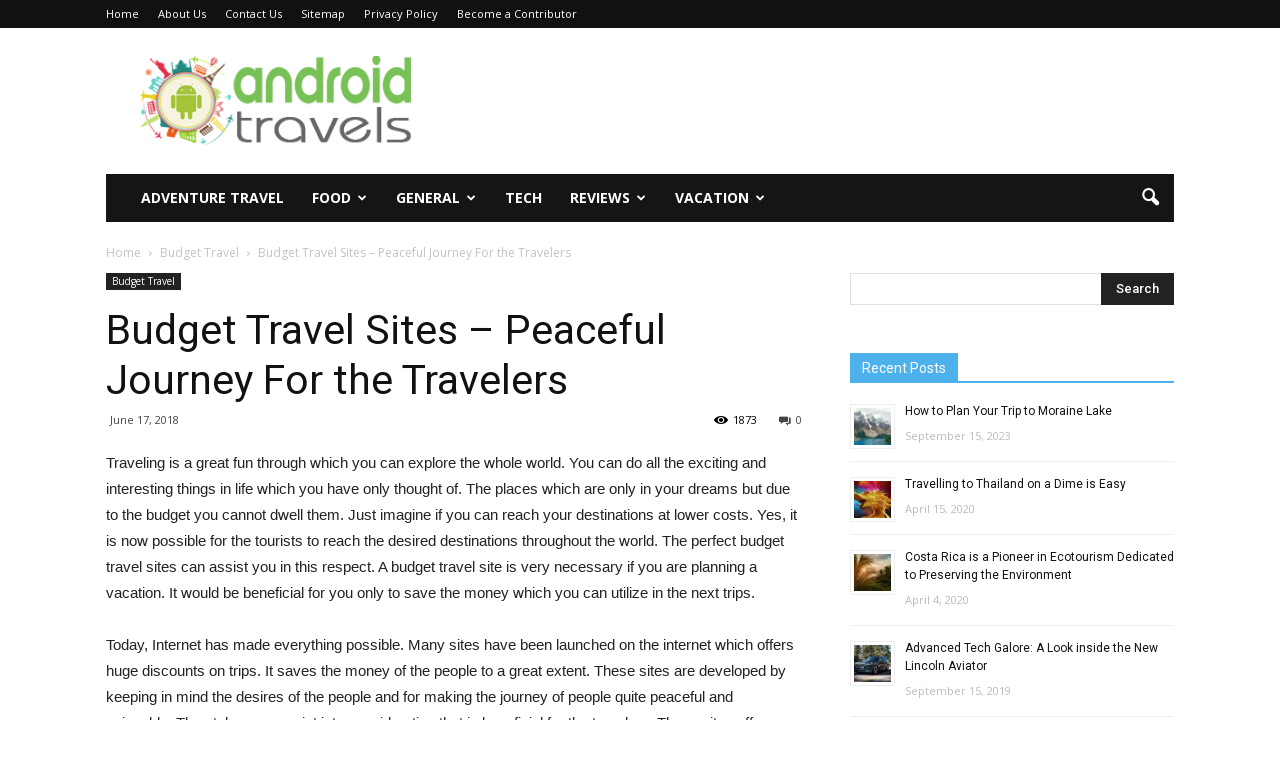

--- FILE ---
content_type: text/html; charset=UTF-8
request_url: https://www.androidtravels.com/budget-travel/budget-travel-sites-peaceful-journey-for-the-travelers.html
body_size: 71131
content:
<!doctype html >
<!--[if IE 8]>    <html class="ie8" lang="en"> <![endif]-->
<!--[if IE 9]>    <html class="ie9" lang="en"> <![endif]-->
<!--[if gt IE 8]><!--> <html dir="ltr" lang="en-US"> <!--<![endif]-->
<head>
    
    <meta charset="UTF-8" />
    <meta name="viewport" content="width=device-width, initial-scale=1.0">
    <link rel="pingback" href="https://www.androidtravels.com/xmlrpc.php" />
    
		<!-- All in One SEO 4.5.3.1 - aioseo.com -->
		<title>Budget Travel Sites – Peaceful Journey For the Travelers | Android Travels</title>
		<meta name="robots" content="max-image-preview:large" />
		<link rel="canonical" href="https://www.androidtravels.com/budget-travel/budget-travel-sites-peaceful-journey-for-the-travelers.html" />
		<meta name="generator" content="All in One SEO (AIOSEO) 4.5.3.1" />
		<meta name="google" content="nositelinkssearchbox" />
		<script type="application/ld+json" class="aioseo-schema">
			{"@context":"https:\/\/schema.org","@graph":[{"@type":"Article","@id":"https:\/\/www.androidtravels.com\/budget-travel\/budget-travel-sites-peaceful-journey-for-the-travelers.html#article","name":"Budget Travel Sites \u2013 Peaceful Journey For the Travelers | Android Travels","headline":"Budget Travel Sites &#8211; Peaceful Journey For the Travelers","author":{"@id":"https:\/\/www.androidtravels.com\/author\/robby#author"},"publisher":{"@id":"https:\/\/www.androidtravels.com\/#organization"},"image":{"@type":"ImageObject","url":"https:\/\/www.androidtravels.com\/wp-content\/uploads\/2016\/10\/sandals-342672_960_720.jpg","width":750,"height":423},"datePublished":"2018-06-17T06:11:29+00:00","dateModified":"2019-03-27T18:12:18+00:00","inLanguage":"en-US","mainEntityOfPage":{"@id":"https:\/\/www.androidtravels.com\/budget-travel\/budget-travel-sites-peaceful-journey-for-the-travelers.html#webpage"},"isPartOf":{"@id":"https:\/\/www.androidtravels.com\/budget-travel\/budget-travel-sites-peaceful-journey-for-the-travelers.html#webpage"},"articleSection":"Budget Travel"},{"@type":"BreadcrumbList","@id":"https:\/\/www.androidtravels.com\/budget-travel\/budget-travel-sites-peaceful-journey-for-the-travelers.html#breadcrumblist","itemListElement":[{"@type":"ListItem","@id":"https:\/\/www.androidtravels.com\/#listItem","position":1,"name":"Home","item":"https:\/\/www.androidtravels.com\/","nextItem":"https:\/\/www.androidtravels.com\/category\/budget-travel#listItem"},{"@type":"ListItem","@id":"https:\/\/www.androidtravels.com\/category\/budget-travel#listItem","position":2,"name":"Budget Travel","previousItem":"https:\/\/www.androidtravels.com\/#listItem"}]},{"@type":"Organization","@id":"https:\/\/www.androidtravels.com\/#organization","name":"Android Travels","url":"https:\/\/www.androidtravels.com\/"},{"@type":"Person","@id":"https:\/\/www.androidtravels.com\/author\/robby#author","url":"https:\/\/www.androidtravels.com\/author\/robby","name":"Android Travels","image":{"@type":"ImageObject","@id":"https:\/\/www.androidtravels.com\/budget-travel\/budget-travel-sites-peaceful-journey-for-the-travelers.html#authorImage","url":"https:\/\/secure.gravatar.com\/avatar\/673dfc437a70b899847f071736e8af99?s=96&d=mm&r=g","width":96,"height":96,"caption":"Android Travels"}},{"@type":"WebPage","@id":"https:\/\/www.androidtravels.com\/budget-travel\/budget-travel-sites-peaceful-journey-for-the-travelers.html#webpage","url":"https:\/\/www.androidtravels.com\/budget-travel\/budget-travel-sites-peaceful-journey-for-the-travelers.html","name":"Budget Travel Sites \u2013 Peaceful Journey For the Travelers | Android Travels","inLanguage":"en-US","isPartOf":{"@id":"https:\/\/www.androidtravels.com\/#website"},"breadcrumb":{"@id":"https:\/\/www.androidtravels.com\/budget-travel\/budget-travel-sites-peaceful-journey-for-the-travelers.html#breadcrumblist"},"author":{"@id":"https:\/\/www.androidtravels.com\/author\/robby#author"},"creator":{"@id":"https:\/\/www.androidtravels.com\/author\/robby#author"},"image":{"@type":"ImageObject","url":"https:\/\/www.androidtravels.com\/wp-content\/uploads\/2016\/10\/sandals-342672_960_720.jpg","@id":"https:\/\/www.androidtravels.com\/budget-travel\/budget-travel-sites-peaceful-journey-for-the-travelers.html\/#mainImage","width":750,"height":423},"primaryImageOfPage":{"@id":"https:\/\/www.androidtravels.com\/budget-travel\/budget-travel-sites-peaceful-journey-for-the-travelers.html#mainImage"},"datePublished":"2018-06-17T06:11:29+00:00","dateModified":"2019-03-27T18:12:18+00:00"},{"@type":"WebSite","@id":"https:\/\/www.androidtravels.com\/#website","url":"https:\/\/www.androidtravels.com\/","name":"Android Travels","inLanguage":"en-US","publisher":{"@id":"https:\/\/www.androidtravels.com\/#organization"}}]}
		</script>
		<!-- All in One SEO -->

<meta property="og:image" content="https://www.androidtravels.com/wp-content/uploads/2016/10/sandals-342672_960_720.jpg" /><link rel='dns-prefetch' href='//fonts.googleapis.com' />
<link rel="alternate" type="application/rss+xml" title="Android Travels &raquo; Feed" href="https://www.androidtravels.com/feed" />
<link rel="alternate" type="application/rss+xml" title="Android Travels &raquo; Comments Feed" href="https://www.androidtravels.com/comments/feed" />
<script type="text/javascript">
/* <![CDATA[ */
window._wpemojiSettings = {"baseUrl":"https:\/\/s.w.org\/images\/core\/emoji\/14.0.0\/72x72\/","ext":".png","svgUrl":"https:\/\/s.w.org\/images\/core\/emoji\/14.0.0\/svg\/","svgExt":".svg","source":{"concatemoji":"https:\/\/www.androidtravels.com\/wp-includes\/js\/wp-emoji-release.min.js?ver=6.4.7"}};
/*! This file is auto-generated */
!function(i,n){var o,s,e;function c(e){try{var t={supportTests:e,timestamp:(new Date).valueOf()};sessionStorage.setItem(o,JSON.stringify(t))}catch(e){}}function p(e,t,n){e.clearRect(0,0,e.canvas.width,e.canvas.height),e.fillText(t,0,0);var t=new Uint32Array(e.getImageData(0,0,e.canvas.width,e.canvas.height).data),r=(e.clearRect(0,0,e.canvas.width,e.canvas.height),e.fillText(n,0,0),new Uint32Array(e.getImageData(0,0,e.canvas.width,e.canvas.height).data));return t.every(function(e,t){return e===r[t]})}function u(e,t,n){switch(t){case"flag":return n(e,"\ud83c\udff3\ufe0f\u200d\u26a7\ufe0f","\ud83c\udff3\ufe0f\u200b\u26a7\ufe0f")?!1:!n(e,"\ud83c\uddfa\ud83c\uddf3","\ud83c\uddfa\u200b\ud83c\uddf3")&&!n(e,"\ud83c\udff4\udb40\udc67\udb40\udc62\udb40\udc65\udb40\udc6e\udb40\udc67\udb40\udc7f","\ud83c\udff4\u200b\udb40\udc67\u200b\udb40\udc62\u200b\udb40\udc65\u200b\udb40\udc6e\u200b\udb40\udc67\u200b\udb40\udc7f");case"emoji":return!n(e,"\ud83e\udef1\ud83c\udffb\u200d\ud83e\udef2\ud83c\udfff","\ud83e\udef1\ud83c\udffb\u200b\ud83e\udef2\ud83c\udfff")}return!1}function f(e,t,n){var r="undefined"!=typeof WorkerGlobalScope&&self instanceof WorkerGlobalScope?new OffscreenCanvas(300,150):i.createElement("canvas"),a=r.getContext("2d",{willReadFrequently:!0}),o=(a.textBaseline="top",a.font="600 32px Arial",{});return e.forEach(function(e){o[e]=t(a,e,n)}),o}function t(e){var t=i.createElement("script");t.src=e,t.defer=!0,i.head.appendChild(t)}"undefined"!=typeof Promise&&(o="wpEmojiSettingsSupports",s=["flag","emoji"],n.supports={everything:!0,everythingExceptFlag:!0},e=new Promise(function(e){i.addEventListener("DOMContentLoaded",e,{once:!0})}),new Promise(function(t){var n=function(){try{var e=JSON.parse(sessionStorage.getItem(o));if("object"==typeof e&&"number"==typeof e.timestamp&&(new Date).valueOf()<e.timestamp+604800&&"object"==typeof e.supportTests)return e.supportTests}catch(e){}return null}();if(!n){if("undefined"!=typeof Worker&&"undefined"!=typeof OffscreenCanvas&&"undefined"!=typeof URL&&URL.createObjectURL&&"undefined"!=typeof Blob)try{var e="postMessage("+f.toString()+"("+[JSON.stringify(s),u.toString(),p.toString()].join(",")+"));",r=new Blob([e],{type:"text/javascript"}),a=new Worker(URL.createObjectURL(r),{name:"wpTestEmojiSupports"});return void(a.onmessage=function(e){c(n=e.data),a.terminate(),t(n)})}catch(e){}c(n=f(s,u,p))}t(n)}).then(function(e){for(var t in e)n.supports[t]=e[t],n.supports.everything=n.supports.everything&&n.supports[t],"flag"!==t&&(n.supports.everythingExceptFlag=n.supports.everythingExceptFlag&&n.supports[t]);n.supports.everythingExceptFlag=n.supports.everythingExceptFlag&&!n.supports.flag,n.DOMReady=!1,n.readyCallback=function(){n.DOMReady=!0}}).then(function(){return e}).then(function(){var e;n.supports.everything||(n.readyCallback(),(e=n.source||{}).concatemoji?t(e.concatemoji):e.wpemoji&&e.twemoji&&(t(e.twemoji),t(e.wpemoji)))}))}((window,document),window._wpemojiSettings);
/* ]]> */
</script>
<style id='wp-emoji-styles-inline-css' type='text/css'>

	img.wp-smiley, img.emoji {
		display: inline !important;
		border: none !important;
		box-shadow: none !important;
		height: 1em !important;
		width: 1em !important;
		margin: 0 0.07em !important;
		vertical-align: -0.1em !important;
		background: none !important;
		padding: 0 !important;
	}
</style>
<link rel='stylesheet' id='wp-block-library-css' href='https://www.androidtravels.com/wp-includes/css/dist/block-library/style.min.css?ver=6.4.7' type='text/css' media='all' />
<style id='classic-theme-styles-inline-css' type='text/css'>
/*! This file is auto-generated */
.wp-block-button__link{color:#fff;background-color:#32373c;border-radius:9999px;box-shadow:none;text-decoration:none;padding:calc(.667em + 2px) calc(1.333em + 2px);font-size:1.125em}.wp-block-file__button{background:#32373c;color:#fff;text-decoration:none}
</style>
<style id='global-styles-inline-css' type='text/css'>
body{--wp--preset--color--black: #000000;--wp--preset--color--cyan-bluish-gray: #abb8c3;--wp--preset--color--white: #ffffff;--wp--preset--color--pale-pink: #f78da7;--wp--preset--color--vivid-red: #cf2e2e;--wp--preset--color--luminous-vivid-orange: #ff6900;--wp--preset--color--luminous-vivid-amber: #fcb900;--wp--preset--color--light-green-cyan: #7bdcb5;--wp--preset--color--vivid-green-cyan: #00d084;--wp--preset--color--pale-cyan-blue: #8ed1fc;--wp--preset--color--vivid-cyan-blue: #0693e3;--wp--preset--color--vivid-purple: #9b51e0;--wp--preset--gradient--vivid-cyan-blue-to-vivid-purple: linear-gradient(135deg,rgba(6,147,227,1) 0%,rgb(155,81,224) 100%);--wp--preset--gradient--light-green-cyan-to-vivid-green-cyan: linear-gradient(135deg,rgb(122,220,180) 0%,rgb(0,208,130) 100%);--wp--preset--gradient--luminous-vivid-amber-to-luminous-vivid-orange: linear-gradient(135deg,rgba(252,185,0,1) 0%,rgba(255,105,0,1) 100%);--wp--preset--gradient--luminous-vivid-orange-to-vivid-red: linear-gradient(135deg,rgba(255,105,0,1) 0%,rgb(207,46,46) 100%);--wp--preset--gradient--very-light-gray-to-cyan-bluish-gray: linear-gradient(135deg,rgb(238,238,238) 0%,rgb(169,184,195) 100%);--wp--preset--gradient--cool-to-warm-spectrum: linear-gradient(135deg,rgb(74,234,220) 0%,rgb(151,120,209) 20%,rgb(207,42,186) 40%,rgb(238,44,130) 60%,rgb(251,105,98) 80%,rgb(254,248,76) 100%);--wp--preset--gradient--blush-light-purple: linear-gradient(135deg,rgb(255,206,236) 0%,rgb(152,150,240) 100%);--wp--preset--gradient--blush-bordeaux: linear-gradient(135deg,rgb(254,205,165) 0%,rgb(254,45,45) 50%,rgb(107,0,62) 100%);--wp--preset--gradient--luminous-dusk: linear-gradient(135deg,rgb(255,203,112) 0%,rgb(199,81,192) 50%,rgb(65,88,208) 100%);--wp--preset--gradient--pale-ocean: linear-gradient(135deg,rgb(255,245,203) 0%,rgb(182,227,212) 50%,rgb(51,167,181) 100%);--wp--preset--gradient--electric-grass: linear-gradient(135deg,rgb(202,248,128) 0%,rgb(113,206,126) 100%);--wp--preset--gradient--midnight: linear-gradient(135deg,rgb(2,3,129) 0%,rgb(40,116,252) 100%);--wp--preset--font-size--small: 13px;--wp--preset--font-size--medium: 20px;--wp--preset--font-size--large: 36px;--wp--preset--font-size--x-large: 42px;--wp--preset--spacing--20: 0.44rem;--wp--preset--spacing--30: 0.67rem;--wp--preset--spacing--40: 1rem;--wp--preset--spacing--50: 1.5rem;--wp--preset--spacing--60: 2.25rem;--wp--preset--spacing--70: 3.38rem;--wp--preset--spacing--80: 5.06rem;--wp--preset--shadow--natural: 6px 6px 9px rgba(0, 0, 0, 0.2);--wp--preset--shadow--deep: 12px 12px 50px rgba(0, 0, 0, 0.4);--wp--preset--shadow--sharp: 6px 6px 0px rgba(0, 0, 0, 0.2);--wp--preset--shadow--outlined: 6px 6px 0px -3px rgba(255, 255, 255, 1), 6px 6px rgba(0, 0, 0, 1);--wp--preset--shadow--crisp: 6px 6px 0px rgba(0, 0, 0, 1);}:where(.is-layout-flex){gap: 0.5em;}:where(.is-layout-grid){gap: 0.5em;}body .is-layout-flow > .alignleft{float: left;margin-inline-start: 0;margin-inline-end: 2em;}body .is-layout-flow > .alignright{float: right;margin-inline-start: 2em;margin-inline-end: 0;}body .is-layout-flow > .aligncenter{margin-left: auto !important;margin-right: auto !important;}body .is-layout-constrained > .alignleft{float: left;margin-inline-start: 0;margin-inline-end: 2em;}body .is-layout-constrained > .alignright{float: right;margin-inline-start: 2em;margin-inline-end: 0;}body .is-layout-constrained > .aligncenter{margin-left: auto !important;margin-right: auto !important;}body .is-layout-constrained > :where(:not(.alignleft):not(.alignright):not(.alignfull)){max-width: var(--wp--style--global--content-size);margin-left: auto !important;margin-right: auto !important;}body .is-layout-constrained > .alignwide{max-width: var(--wp--style--global--wide-size);}body .is-layout-flex{display: flex;}body .is-layout-flex{flex-wrap: wrap;align-items: center;}body .is-layout-flex > *{margin: 0;}body .is-layout-grid{display: grid;}body .is-layout-grid > *{margin: 0;}:where(.wp-block-columns.is-layout-flex){gap: 2em;}:where(.wp-block-columns.is-layout-grid){gap: 2em;}:where(.wp-block-post-template.is-layout-flex){gap: 1.25em;}:where(.wp-block-post-template.is-layout-grid){gap: 1.25em;}.has-black-color{color: var(--wp--preset--color--black) !important;}.has-cyan-bluish-gray-color{color: var(--wp--preset--color--cyan-bluish-gray) !important;}.has-white-color{color: var(--wp--preset--color--white) !important;}.has-pale-pink-color{color: var(--wp--preset--color--pale-pink) !important;}.has-vivid-red-color{color: var(--wp--preset--color--vivid-red) !important;}.has-luminous-vivid-orange-color{color: var(--wp--preset--color--luminous-vivid-orange) !important;}.has-luminous-vivid-amber-color{color: var(--wp--preset--color--luminous-vivid-amber) !important;}.has-light-green-cyan-color{color: var(--wp--preset--color--light-green-cyan) !important;}.has-vivid-green-cyan-color{color: var(--wp--preset--color--vivid-green-cyan) !important;}.has-pale-cyan-blue-color{color: var(--wp--preset--color--pale-cyan-blue) !important;}.has-vivid-cyan-blue-color{color: var(--wp--preset--color--vivid-cyan-blue) !important;}.has-vivid-purple-color{color: var(--wp--preset--color--vivid-purple) !important;}.has-black-background-color{background-color: var(--wp--preset--color--black) !important;}.has-cyan-bluish-gray-background-color{background-color: var(--wp--preset--color--cyan-bluish-gray) !important;}.has-white-background-color{background-color: var(--wp--preset--color--white) !important;}.has-pale-pink-background-color{background-color: var(--wp--preset--color--pale-pink) !important;}.has-vivid-red-background-color{background-color: var(--wp--preset--color--vivid-red) !important;}.has-luminous-vivid-orange-background-color{background-color: var(--wp--preset--color--luminous-vivid-orange) !important;}.has-luminous-vivid-amber-background-color{background-color: var(--wp--preset--color--luminous-vivid-amber) !important;}.has-light-green-cyan-background-color{background-color: var(--wp--preset--color--light-green-cyan) !important;}.has-vivid-green-cyan-background-color{background-color: var(--wp--preset--color--vivid-green-cyan) !important;}.has-pale-cyan-blue-background-color{background-color: var(--wp--preset--color--pale-cyan-blue) !important;}.has-vivid-cyan-blue-background-color{background-color: var(--wp--preset--color--vivid-cyan-blue) !important;}.has-vivid-purple-background-color{background-color: var(--wp--preset--color--vivid-purple) !important;}.has-black-border-color{border-color: var(--wp--preset--color--black) !important;}.has-cyan-bluish-gray-border-color{border-color: var(--wp--preset--color--cyan-bluish-gray) !important;}.has-white-border-color{border-color: var(--wp--preset--color--white) !important;}.has-pale-pink-border-color{border-color: var(--wp--preset--color--pale-pink) !important;}.has-vivid-red-border-color{border-color: var(--wp--preset--color--vivid-red) !important;}.has-luminous-vivid-orange-border-color{border-color: var(--wp--preset--color--luminous-vivid-orange) !important;}.has-luminous-vivid-amber-border-color{border-color: var(--wp--preset--color--luminous-vivid-amber) !important;}.has-light-green-cyan-border-color{border-color: var(--wp--preset--color--light-green-cyan) !important;}.has-vivid-green-cyan-border-color{border-color: var(--wp--preset--color--vivid-green-cyan) !important;}.has-pale-cyan-blue-border-color{border-color: var(--wp--preset--color--pale-cyan-blue) !important;}.has-vivid-cyan-blue-border-color{border-color: var(--wp--preset--color--vivid-cyan-blue) !important;}.has-vivid-purple-border-color{border-color: var(--wp--preset--color--vivid-purple) !important;}.has-vivid-cyan-blue-to-vivid-purple-gradient-background{background: var(--wp--preset--gradient--vivid-cyan-blue-to-vivid-purple) !important;}.has-light-green-cyan-to-vivid-green-cyan-gradient-background{background: var(--wp--preset--gradient--light-green-cyan-to-vivid-green-cyan) !important;}.has-luminous-vivid-amber-to-luminous-vivid-orange-gradient-background{background: var(--wp--preset--gradient--luminous-vivid-amber-to-luminous-vivid-orange) !important;}.has-luminous-vivid-orange-to-vivid-red-gradient-background{background: var(--wp--preset--gradient--luminous-vivid-orange-to-vivid-red) !important;}.has-very-light-gray-to-cyan-bluish-gray-gradient-background{background: var(--wp--preset--gradient--very-light-gray-to-cyan-bluish-gray) !important;}.has-cool-to-warm-spectrum-gradient-background{background: var(--wp--preset--gradient--cool-to-warm-spectrum) !important;}.has-blush-light-purple-gradient-background{background: var(--wp--preset--gradient--blush-light-purple) !important;}.has-blush-bordeaux-gradient-background{background: var(--wp--preset--gradient--blush-bordeaux) !important;}.has-luminous-dusk-gradient-background{background: var(--wp--preset--gradient--luminous-dusk) !important;}.has-pale-ocean-gradient-background{background: var(--wp--preset--gradient--pale-ocean) !important;}.has-electric-grass-gradient-background{background: var(--wp--preset--gradient--electric-grass) !important;}.has-midnight-gradient-background{background: var(--wp--preset--gradient--midnight) !important;}.has-small-font-size{font-size: var(--wp--preset--font-size--small) !important;}.has-medium-font-size{font-size: var(--wp--preset--font-size--medium) !important;}.has-large-font-size{font-size: var(--wp--preset--font-size--large) !important;}.has-x-large-font-size{font-size: var(--wp--preset--font-size--x-large) !important;}
.wp-block-navigation a:where(:not(.wp-element-button)){color: inherit;}
:where(.wp-block-post-template.is-layout-flex){gap: 1.25em;}:where(.wp-block-post-template.is-layout-grid){gap: 1.25em;}
:where(.wp-block-columns.is-layout-flex){gap: 2em;}:where(.wp-block-columns.is-layout-grid){gap: 2em;}
.wp-block-pullquote{font-size: 1.5em;line-height: 1.6;}
</style>
<link rel='stylesheet' id='contact-form-7-css' href='https://www.androidtravels.com/wp-content/plugins/contact-form-7/includes/css/styles.css?ver=5.8.5' type='text/css' media='all' />
<link rel='stylesheet' id='google-fonts-style-css' href='https://fonts.googleapis.com/css?family=Open+Sans%3A300italic%2C400%2C400italic%2C600%2C600italic%2C700%7CRoboto%3A300%2C400%2C400italic%2C500%2C500italic%2C700%2C900&#038;ver=6.4.7' type='text/css' media='all' />
<link rel='stylesheet' id='js_composer_front-css' href='https://www.androidtravels.com/wp-content/plugins/js_composer/assets/css/js_composer.min.css?ver=5.0.1' type='text/css' media='all' />
<link rel='stylesheet' id='td-theme-css' href='https://www.androidtravels.com/wp-content/themes/Newspaper/style.css?ver=7.7' type='text/css' media='all' />
<script type="text/javascript" src="https://www.androidtravels.com/wp-includes/js/jquery/jquery.min.js?ver=3.7.1" id="jquery-core-js"></script>
<script type="text/javascript" src="https://www.androidtravels.com/wp-includes/js/jquery/jquery-migrate.min.js?ver=3.4.1" id="jquery-migrate-js"></script>
<link rel="https://api.w.org/" href="https://www.androidtravels.com/wp-json/" /><link rel="alternate" type="application/json" href="https://www.androidtravels.com/wp-json/wp/v2/posts/454" /><link rel="EditURI" type="application/rsd+xml" title="RSD" href="https://www.androidtravels.com/xmlrpc.php?rsd" />
<meta name="generator" content="WordPress 6.4.7" />
<link rel='shortlink' href='https://www.androidtravels.com/?p=454' />
<link rel="alternate" type="application/json+oembed" href="https://www.androidtravels.com/wp-json/oembed/1.0/embed?url=https%3A%2F%2Fwww.androidtravels.com%2Fbudget-travel%2Fbudget-travel-sites-peaceful-journey-for-the-travelers.html" />
<link rel="alternate" type="text/xml+oembed" href="https://www.androidtravels.com/wp-json/oembed/1.0/embed?url=https%3A%2F%2Fwww.androidtravels.com%2Fbudget-travel%2Fbudget-travel-sites-peaceful-journey-for-the-travelers.html&#038;format=xml" />
<!--[if lt IE 9]><script src="https://html5shim.googlecode.com/svn/trunk/html5.js"></script><![endif]-->
    <meta name="generator" content="Powered by Visual Composer - drag and drop page builder for WordPress."/>
<!--[if lte IE 9]><link rel="stylesheet" type="text/css" href="https://www.androidtravels.com/wp-content/plugins/js_composer/assets/css/vc_lte_ie9.min.css" media="screen"><![endif]-->
<!-- JS generated by theme -->

<script>
    
    

	    var tdBlocksArray = []; //here we store all the items for the current page

	    //td_block class - each ajax block uses a object of this class for requests
	    function tdBlock() {
		    this.id = '';
		    this.block_type = 1; //block type id (1-234 etc)
		    this.atts = '';
		    this.td_column_number = '';
		    this.td_current_page = 1; //
		    this.post_count = 0; //from wp
		    this.found_posts = 0; //from wp
		    this.max_num_pages = 0; //from wp
		    this.td_filter_value = ''; //current live filter value
		    this.is_ajax_running = false;
		    this.td_user_action = ''; // load more or infinite loader (used by the animation)
		    this.header_color = '';
		    this.ajax_pagination_infinite_stop = ''; //show load more at page x
	    }


        // td_js_generator - mini detector
        (function(){
            var htmlTag = document.getElementsByTagName("html")[0];

            if ( navigator.userAgent.indexOf("MSIE 10.0") > -1 ) {
                htmlTag.className += ' ie10';
            }

            if ( !!navigator.userAgent.match(/Trident.*rv\:11\./) ) {
                htmlTag.className += ' ie11';
            }

            if ( /(iPad|iPhone|iPod)/g.test(navigator.userAgent) ) {
                htmlTag.className += ' td-md-is-ios';
            }

            var user_agent = navigator.userAgent.toLowerCase();
            if ( user_agent.indexOf("android") > -1 ) {
                htmlTag.className += ' td-md-is-android';
            }

            if ( -1 !== navigator.userAgent.indexOf('Mac OS X')  ) {
                htmlTag.className += ' td-md-is-os-x';
            }

            if ( /chrom(e|ium)/.test(navigator.userAgent.toLowerCase()) ) {
               htmlTag.className += ' td-md-is-chrome';
            }

            if ( -1 !== navigator.userAgent.indexOf('Firefox') ) {
                htmlTag.className += ' td-md-is-firefox';
            }

            if ( -1 !== navigator.userAgent.indexOf('Safari') && -1 === navigator.userAgent.indexOf('Chrome') ) {
                htmlTag.className += ' td-md-is-safari';
            }

            if( -1 !== navigator.userAgent.indexOf('IEMobile') ){
                htmlTag.className += ' td-md-is-iemobile';
            }

        })();




        var tdLocalCache = {};

        ( function () {
            "use strict";

            tdLocalCache = {
                data: {},
                remove: function (resource_id) {
                    delete tdLocalCache.data[resource_id];
                },
                exist: function (resource_id) {
                    return tdLocalCache.data.hasOwnProperty(resource_id) && tdLocalCache.data[resource_id] !== null;
                },
                get: function (resource_id) {
                    return tdLocalCache.data[resource_id];
                },
                set: function (resource_id, cachedData) {
                    tdLocalCache.remove(resource_id);
                    tdLocalCache.data[resource_id] = cachedData;
                }
            };
        })();

    
    
var td_viewport_interval_list=[{"limitBottom":767,"sidebarWidth":228},{"limitBottom":1018,"sidebarWidth":300},{"limitBottom":1140,"sidebarWidth":324}];
var td_animation_stack_effect="type0";
var tds_animation_stack=true;
var td_animation_stack_specific_selectors=".entry-thumb, img";
var td_animation_stack_general_selectors=".td-animation-stack img, .post img";
var td_ajax_url="https:\/\/www.androidtravels.com\/wp-admin\/admin-ajax.php?td_theme_name=Newspaper&v=7.7";
var td_get_template_directory_uri="https:\/\/www.androidtravels.com\/wp-content\/themes\/Newspaper";
var tds_snap_menu="";
var tds_logo_on_sticky="";
var tds_header_style="3";
var td_please_wait="Please wait...";
var td_email_user_pass_incorrect="User or password incorrect!";
var td_email_user_incorrect="Email or username incorrect!";
var td_email_incorrect="Email incorrect!";
var tds_more_articles_on_post_enable="";
var tds_more_articles_on_post_time_to_wait="";
var tds_more_articles_on_post_pages_distance_from_top=0;
var tds_theme_color_site_wide="#4db2ec";
var tds_smart_sidebar="";
var tdThemeName="Newspaper";
var td_magnific_popup_translation_tPrev="Previous (Left arrow key)";
var td_magnific_popup_translation_tNext="Next (Right arrow key)";
var td_magnific_popup_translation_tCounter="%curr% of %total%";
var td_magnific_popup_translation_ajax_tError="The content from %url% could not be loaded.";
var td_magnific_popup_translation_image_tError="The image #%curr% could not be loaded.";
var td_ad_background_click_link="";
var td_ad_background_click_target="";
</script>

<link rel="icon" href="https://www.androidtravels.com/wp-content/uploads/2020/06/Icon1-45x45.png" sizes="32x32" />
<link rel="icon" href="https://www.androidtravels.com/wp-content/uploads/2020/06/Icon1.png" sizes="192x192" />
<link rel="apple-touch-icon" href="https://www.androidtravels.com/wp-content/uploads/2020/06/Icon1.png" />
<meta name="msapplication-TileImage" content="https://www.androidtravels.com/wp-content/uploads/2020/06/Icon1.png" />
<noscript><style type="text/css"> .wpb_animate_when_almost_visible { opacity: 1; }</style></noscript></head>

<body data-rsssl=1 class="post-template-default single single-post postid-454 single-format-standard budget-travel-sites-peaceful-journey-for-the-travelers global-block-template-1 wpb-js-composer js-comp-ver-5.0.1 vc_responsive td-animation-stack-type0 td-full-layout" itemscope="itemscope" itemtype="https://schema.org/WebPage">

        <div class="td-scroll-up"><i class="td-icon-menu-up"></i></div>
    
    <div class="td-menu-background"></div>
<div id="td-mobile-nav">
    <div class="td-mobile-container">
        <!-- mobile menu top section -->
        <div class="td-menu-socials-wrap">
            <!-- socials -->
            <div class="td-menu-socials">
                            </div>
            <!-- close button -->
            <div class="td-mobile-close">
                <a href="#"><i class="td-icon-close-mobile"></i></a>
            </div>
        </div>

        <!-- login section -->
        
        <!-- menu section -->
        <div class="td-mobile-content">
            <div class="menu-categories-container"><ul id="menu-categories" class="td-mobile-main-menu"><li id="menu-item-887" class="menu-item menu-item-type-taxonomy menu-item-object-category menu-item-first menu-item-887"><a href="https://www.androidtravels.com/category/adventure-travel">Adventure Travel</a></li>
<li id="menu-item-898" class="menu-item menu-item-type-taxonomy menu-item-object-category menu-item-has-children menu-item-898"><a href="https://www.androidtravels.com/category/food">Food<i class="td-icon-menu-right td-element-after"></i></a>
<ul class="sub-menu">
	<li id="menu-item-889" class="menu-item menu-item-type-taxonomy menu-item-object-category menu-item-889"><a href="https://www.androidtravels.com/category/bed-breakfast-inns">Bed Breakfast Inns</a></li>
</ul>
</li>
<li id="menu-item-899" class="menu-item menu-item-type-taxonomy menu-item-object-category menu-item-has-children menu-item-899"><a href="https://www.androidtravels.com/category/general">General<i class="td-icon-menu-right td-element-after"></i></a>
<ul class="sub-menu">
	<li id="menu-item-891" class="menu-item menu-item-type-taxonomy menu-item-object-category menu-item-891"><a href="https://www.androidtravels.com/category/car-rentals">Car Rentals</a></li>
	<li id="menu-item-888" class="menu-item menu-item-type-taxonomy menu-item-object-category menu-item-888"><a href="https://www.androidtravels.com/category/aviation-airplanes">Aviation Airplanes</a></li>
	<li id="menu-item-892" class="menu-item menu-item-type-taxonomy menu-item-object-category menu-item-892"><a href="https://www.androidtravels.com/category/cheap-limousine-service">Cheap Limousine Service</a></li>
</ul>
</li>
<li id="menu-item-1201" class="menu-item menu-item-type-taxonomy menu-item-object-category menu-item-1201"><a href="https://www.androidtravels.com/category/technology">Tech</a></li>
<li id="menu-item-901" class="menu-item menu-item-type-taxonomy menu-item-object-category menu-item-has-children menu-item-901"><a href="https://www.androidtravels.com/category/travel-reviews">Reviews<i class="td-icon-menu-right td-element-after"></i></a>
<ul class="sub-menu">
	<li id="menu-item-894" class="menu-item menu-item-type-taxonomy menu-item-object-category menu-item-894"><a href="https://www.androidtravels.com/category/cruise-reviews">Cruise Reviews</a></li>
	<li id="menu-item-893" class="menu-item menu-item-type-taxonomy menu-item-object-category menu-item-893"><a href="https://www.androidtravels.com/category/city-information-guides">City Information &#038; Guides</a></li>
</ul>
</li>
<li id="menu-item-902" class="menu-item menu-item-type-taxonomy menu-item-object-category menu-item-has-children menu-item-902"><a href="https://www.androidtravels.com/category/vacation">Vacation<i class="td-icon-menu-right td-element-after"></i></a>
<ul class="sub-menu">
	<li id="menu-item-890" class="menu-item menu-item-type-taxonomy menu-item-object-category current-post-ancestor current-menu-parent current-post-parent menu-item-890"><a href="https://www.androidtravels.com/category/budget-travel">Budget Travel</a></li>
	<li id="menu-item-896" class="menu-item menu-item-type-taxonomy menu-item-object-category menu-item-896"><a href="https://www.androidtravels.com/category/family-trip">Family Trip</a></li>
	<li id="menu-item-895" class="menu-item menu-item-type-taxonomy menu-item-object-category menu-item-895"><a href="https://www.androidtravels.com/category/family-holiday">Family Holiday</a></li>
</ul>
</li>
</ul></div>        </div>
    </div>

    <!-- register/login section -->
    </div>    <div class="td-search-background"></div>
<div class="td-search-wrap-mob">
	<div class="td-drop-down-search" aria-labelledby="td-header-search-button">
		<form method="get" class="td-search-form" action="https://www.androidtravels.com/">
			<!-- close button -->
			<div class="td-search-close">
				<a href="#"><i class="td-icon-close-mobile"></i></a>
			</div>
			<div role="search" class="td-search-input">
				<span>Search</span>
				<input id="td-header-search-mob" type="text" value="" name="s" autocomplete="off" />
			</div>
		</form>
		<div id="td-aj-search-mob"></div>
	</div>
</div>    
    
    <div id="td-outer-wrap" class="td-theme-wrap">
    
        <!--
Header style 3
-->

<div class="td-header-wrap td-header-style-3">

    <div class="td-header-top-menu-full">
        <div class="td-container td-header-row td-header-top-menu">
            
    <div class="top-bar-style-1">
        
<div class="td-header-sp-top-menu">


	<div class="menu-top-container"><ul id="menu-pages" class="top-header-menu"><li id="menu-item-907" class="menu-item menu-item-type-post_type menu-item-object-page menu-item-home menu-item-first td-menu-item td-normal-menu menu-item-907"><a href="https://www.androidtravels.com/">Home</a></li>
<li id="menu-item-1330" class="menu-item menu-item-type-post_type menu-item-object-page td-menu-item td-normal-menu menu-item-1330"><a href="https://www.androidtravels.com/about-us">About Us</a></li>
<li id="menu-item-909" class="menu-item menu-item-type-post_type menu-item-object-page td-menu-item td-normal-menu menu-item-909"><a href="https://www.androidtravels.com/contact-us">Contact Us</a></li>
<li id="menu-item-910" class="menu-item menu-item-type-post_type menu-item-object-page td-menu-item td-normal-menu menu-item-910"><a href="https://www.androidtravels.com/sitemap">Sitemap</a></li>
<li id="menu-item-1329" class="menu-item menu-item-type-post_type menu-item-object-page td-menu-item td-normal-menu menu-item-1329"><a href="https://www.androidtravels.com/privacy-policy">Privacy Policy</a></li>
<li id="menu-item-1339" class="menu-item menu-item-type-post_type menu-item-object-page td-menu-item td-normal-menu menu-item-1339"><a href="https://www.androidtravels.com/become-a-contributor">Become a Contributor</a></li>
</ul></div></div>
            </div>

<!-- LOGIN MODAL -->
        </div>
    </div>

    <div class="td-banner-wrap-full">
        <div class="td-container td-header-row td-header-header">
            <div class="td-header-sp-logo">
                            <a class="td-main-logo" href="https://www.androidtravels.com/">
                <img src="https://www.androidtravels.com/wp-content/uploads/2017/01/androidtravels-300-X-99.png" alt=""/>
                <span class="td-visual-hidden">Android Travels</span>
            </a>
                    </div>
            <div class="td-header-sp-recs">
                <div class="td-header-rec-wrap">
    
</div>            </div>
        </div>
    </div>

    <div class="td-header-menu-wrap-full">
        <div class="td-header-menu-wrap">
            <div class="td-container td-header-row td-header-main-menu black-menu">
                <div id="td-header-menu" role="navigation">
    <div id="td-top-mobile-toggle"><a href="#"><i class="td-icon-font td-icon-mobile"></i></a></div>
    <div class="td-main-menu-logo td-logo-in-header">
                <a class="td-main-logo" href="https://www.androidtravels.com/">
            <img src="https://www.androidtravels.com/wp-content/uploads/2017/01/androidtravels-300-X-99.png" alt=""/>
        </a>
        </div>
    <div class="menu-categories-container"><ul id="menu-categories-1" class="sf-menu"><li class="menu-item menu-item-type-taxonomy menu-item-object-category menu-item-first td-menu-item td-normal-menu menu-item-887"><a href="https://www.androidtravels.com/category/adventure-travel">Adventure Travel</a></li>
<li class="menu-item menu-item-type-taxonomy menu-item-object-category menu-item-has-children td-menu-item td-normal-menu menu-item-898"><a href="https://www.androidtravels.com/category/food">Food</a>
<ul class="sub-menu">
	<li class="menu-item menu-item-type-taxonomy menu-item-object-category td-menu-item td-normal-menu menu-item-889"><a href="https://www.androidtravels.com/category/bed-breakfast-inns">Bed Breakfast Inns</a></li>
</ul>
</li>
<li class="menu-item menu-item-type-taxonomy menu-item-object-category menu-item-has-children td-menu-item td-normal-menu menu-item-899"><a href="https://www.androidtravels.com/category/general">General</a>
<ul class="sub-menu">
	<li class="menu-item menu-item-type-taxonomy menu-item-object-category td-menu-item td-normal-menu menu-item-891"><a href="https://www.androidtravels.com/category/car-rentals">Car Rentals</a></li>
	<li class="menu-item menu-item-type-taxonomy menu-item-object-category td-menu-item td-normal-menu menu-item-888"><a href="https://www.androidtravels.com/category/aviation-airplanes">Aviation Airplanes</a></li>
	<li class="menu-item menu-item-type-taxonomy menu-item-object-category td-menu-item td-normal-menu menu-item-892"><a href="https://www.androidtravels.com/category/cheap-limousine-service">Cheap Limousine Service</a></li>
</ul>
</li>
<li class="menu-item menu-item-type-taxonomy menu-item-object-category td-menu-item td-normal-menu menu-item-1201"><a href="https://www.androidtravels.com/category/technology">Tech</a></li>
<li class="menu-item menu-item-type-taxonomy menu-item-object-category menu-item-has-children td-menu-item td-normal-menu menu-item-901"><a href="https://www.androidtravels.com/category/travel-reviews">Reviews</a>
<ul class="sub-menu">
	<li class="menu-item menu-item-type-taxonomy menu-item-object-category td-menu-item td-normal-menu menu-item-894"><a href="https://www.androidtravels.com/category/cruise-reviews">Cruise Reviews</a></li>
	<li class="menu-item menu-item-type-taxonomy menu-item-object-category td-menu-item td-normal-menu menu-item-893"><a href="https://www.androidtravels.com/category/city-information-guides">City Information &#038; Guides</a></li>
</ul>
</li>
<li class="menu-item menu-item-type-taxonomy menu-item-object-category menu-item-has-children td-menu-item td-normal-menu menu-item-902"><a href="https://www.androidtravels.com/category/vacation">Vacation</a>
<ul class="sub-menu">
	<li class="menu-item menu-item-type-taxonomy menu-item-object-category current-post-ancestor current-menu-parent current-post-parent td-menu-item td-normal-menu menu-item-890"><a href="https://www.androidtravels.com/category/budget-travel">Budget Travel</a></li>
	<li class="menu-item menu-item-type-taxonomy menu-item-object-category td-menu-item td-normal-menu menu-item-896"><a href="https://www.androidtravels.com/category/family-trip">Family Trip</a></li>
	<li class="menu-item menu-item-type-taxonomy menu-item-object-category td-menu-item td-normal-menu menu-item-895"><a href="https://www.androidtravels.com/category/family-holiday">Family Holiday</a></li>
</ul>
</li>
</ul></div></div>


<div class="td-search-wrapper">
    <div id="td-top-search">
        <!-- Search -->
        <div class="header-search-wrap">
            <div class="dropdown header-search">
                <a id="td-header-search-button" href="#" role="button" class="dropdown-toggle " data-toggle="dropdown"><i class="td-icon-search"></i></a>
                <a id="td-header-search-button-mob" href="#" role="button" class="dropdown-toggle " data-toggle="dropdown"><i class="td-icon-search"></i></a>
            </div>
        </div>
    </div>
</div>

<div class="header-search-wrap">
	<div class="dropdown header-search">
		<div class="td-drop-down-search" aria-labelledby="td-header-search-button">
			<form method="get" class="td-search-form" action="https://www.androidtravels.com/">
				<div role="search" class="td-head-form-search-wrap">
					<input id="td-header-search" type="text" value="" name="s" autocomplete="off" /><input class="wpb_button wpb_btn-inverse btn" type="submit" id="td-header-search-top" value="Search" />
				</div>
			</form>
			<div id="td-aj-search"></div>
		</div>
	</div>
</div>            </div>
        </div>
    </div>

</div><div class="td-main-content-wrap">

    <div class="td-container td-post-template-default ">
        <div class="td-crumb-container"><div class="entry-crumbs" itemscope itemtype="http://schema.org/BreadcrumbList"><span class="td-bred-first"><a href="https://www.androidtravels.com/">Home</a></span> <i class="td-icon-right td-bread-sep"></i> <span itemscope itemprop="itemListElement" itemtype="http://schema.org/ListItem">
                               <a title="View all posts in Budget Travel" class="entry-crumb" itemscope itemprop="item" itemtype="http://schema.org/Thing" href="https://www.androidtravels.com/category/budget-travel">
                                  <span itemprop="name">Budget Travel</span>    </a>    <meta itemprop="position" content = "1"></span> <i class="td-icon-right td-bread-sep td-bred-no-url-last"></i> <span class="td-bred-no-url-last">Budget Travel Sites &#8211; Peaceful Journey For the Travelers</span></div></div>

        <div class="td-pb-row">
                                    <div class="td-pb-span8 td-main-content" role="main">
                            <div class="td-ss-main-content">
                                
    <article id="post-454" class="post-454 post type-post status-publish format-standard has-post-thumbnail hentry category-budget-travel" itemscope itemtype="https://schema.org/Article">
        <div class="td-post-header">

            <ul class="td-category"><li class="entry-category"><a  href="https://www.androidtravels.com/category/budget-travel">Budget Travel</a></li></ul>
            <header class="td-post-title">
                <h1 class="entry-title">Budget Travel Sites &#8211; Peaceful Journey For the Travelers</h1>

                

                <div class="td-module-meta-info">
                                        <span class="td-post-date"><time class="entry-date updated td-module-date" datetime="2018-06-17T06:11:29+00:00" >June 17, 2018</time></span>                    <div class="td-post-comments"><a href="https://www.androidtravels.com/budget-travel/budget-travel-sites-peaceful-journey-for-the-travelers.html#respond"><i class="td-icon-comments"></i>0</a></div>                    <div class="td-post-views"><i class="td-icon-views"></i><span class="td-nr-views-454">1873</span></div>                </div>

            </header>

        </div>

        

        <div class="td-post-content">

        
        <p>Traveling is a great fun through which you can explore the whole world. You can do all the exciting and interesting things in life which you have only thought of. The places which are only in your dreams but due to the budget you cannot dwell them. Just imagine if you can reach your destinations at lower costs. Yes, it is now possible for the tourists to reach the desired destinations throughout the world. The perfect budget travel sites can assist you in this respect. A budget travel site is very necessary if you are planning a vacation. It would be beneficial for you only to save the money which you can utilize in the next trips.</p>
<p>Today, Internet has made everything possible. Many sites have been launched on the internet which offers huge discounts on trips. It saves the money of the people to a great extent. These sites are developed by keeping in mind the desires of the people and for making the journey of people quite peaceful and enjoyable. They take every point into consideration that is beneficial for the travelers. These sites offer discounts on almost everything whether it is a hotel or the planning of whole trip. But, remember not all the sites are reliable and you have to do a little amount of digging in order to avail the best budget travel site. In this article you will come across some of the popular and reliable budget travel sites. If you find the deal which best suits you, book fast!</p>
<p>Expedia is one of the most popular budget travel sites which has its origin in america but operates over 22 countries. If you come in contact with this site, you will explore a lot of beneficial things. With Expedia you can plan your whole trip without the suggestion of a single person. You can book the desired hotels, cruises, flights and even rented cars. Expedia is also known for running other travel sites. Another travel based site is Price-line. This company provides the travelers the option to deliver their own budget and in return the respected results are displayed to them. It was developed by Jay Walker and eventually the maximum portion of the stocks was sold to a Hong Kong investor. This company lost its fame with the emergence of Group-on and Living Social which has got luring offers of travel packages and many other things.</p>
<p>Even social media can be very helpful in giving you the proper assistance regarding budget travel. It is very surprising but yes, it can even change the way you mostly travel. Facebook and Twitter are also valuable resources to find out the perfect discounts for your traveling. Many businesses announce their discounts through these social networking sites due to their huge popularity. You can even see the ads of many traveling sites displayed on these social sites.</p>
<p>It is a necessity to look for the best budget travel site. A proper research is very important as it will ensure a secure and peaceful journey. A proper planning is quite essential.</p>
        </div>


        <footer>
                        
            <div class="td-post-source-tags">
                                            </div>

                        <div class="td-block-row td-post-next-prev"><div class="td-block-span6 td-post-prev-post"><div class="td-post-next-prev-content"><span>Previous article</span><a href="https://www.androidtravels.com/adventure-travel/discover-the-journey-tours-associated-with-india.html">Discover the Journey Tours associated with India</a></div></div><div class="td-next-prev-separator"></div><div class="td-block-span6 td-post-next-post"><div class="td-post-next-prev-content"><span>Next article</span><a href="https://www.androidtravels.com/aviation-airplanes/the-milestone-within-flight-simulators.html">The Milestone within Flight Simulators</a></div></div></div>            <div class="td-author-name vcard author" style="display: none"><span class="fn"><a href="https://www.androidtravels.com/author/robby">Android Travels</a></span></div>	        <span style="display: none;" itemprop="author" itemscope itemtype="https://schema.org/Person"><meta itemprop="name" content="Android Travels"></span><meta itemprop="datePublished" content="2018-06-17T06:11:29+00:00"><meta itemprop="dateModified" content="2019-03-27T18:12:18+00:00"><meta itemscope itemprop="mainEntityOfPage" itemType="https://schema.org/WebPage" itemid="https://www.androidtravels.com/budget-travel/budget-travel-sites-peaceful-journey-for-the-travelers.html"/><span style="display: none;" itemprop="publisher" itemscope itemtype="https://schema.org/Organization"><span style="display: none;" itemprop="logo" itemscope itemtype="https://schema.org/ImageObject"><meta itemprop="url" content="https://www.androidtravels.com/wp-content/uploads/2017/01/androidtravels-300-X-99.png"></span><meta itemprop="name" content="Android Travels"></span><meta itemprop="headline " content="Budget Travel Sites - Peaceful Journey For the Travelers"><span style="display: none;" itemprop="image" itemscope itemtype="https://schema.org/ImageObject"><meta itemprop="url" content="https://www.androidtravels.com/wp-content/uploads/2016/10/sandals-342672_960_720.jpg"><meta itemprop="width" content="750"><meta itemprop="height" content="423"></span>        </footer>

    </article> <!-- /.post -->

    
                            </div>
                        </div>
                        <div class="td-pb-span4 td-main-sidebar" role="complementary">
                            <div class="td-ss-main-sidebar">
                                <aside class="td_block_template_1 widget widget_search"><form method="get" class="td-search-form-widget" action="https://www.androidtravels.com/">
    <div role="search">
        <input class="td-widget-search-input" type="text" value="" name="s" id="s" /><input class="wpb_button wpb_btn-inverse btn" type="submit" id="searchsubmit" value="Search" />
    </div>
</form></aside><aside class="td_block_template_1 widget rpwe_widget recent-posts-extended"><h4 class="block-title"><span>Recent Posts</span></h4><div  class="rpwe-block"><ul class="rpwe-ul"><li class="rpwe-li rpwe-clearfix"><a class="rpwe-img" href="https://www.androidtravels.com/travel/how-to-plan-your-trip-to-moraine-lake.html" target="_self"><img class="rpwe-alignleft rpwe-thumb" src="https://www.androidtravels.com/wp-content/uploads/2023/09/moraine-lake-with-snow-capped-mountain-banff-national-park-canada-45x45.jpg" alt="How to Plan Your Trip to Moraine Lake" height="45" width="45" loading="lazy" decoding="async"></a><h3 class="rpwe-title"><a href="https://www.androidtravels.com/travel/how-to-plan-your-trip-to-moraine-lake.html" target="_self">How to Plan Your Trip to Moraine Lake</a></h3><time class="rpwe-time published" datetime="2023-09-15T15:46:48+00:00">September 15, 2023</time></li><li class="rpwe-li rpwe-clearfix"><a class="rpwe-img" href="https://www.androidtravels.com/adventure-travel/travelling-to-thailand-on-a-dime-is-easy.html" target="_self"><img class="rpwe-alignleft rpwe-thumb" src="https://www.androidtravels.com/wp-content/uploads/2020/04/Travelling-to-Thailand-on-a-Dime-is-Easy-45x45.jpg" alt="Travelling to Thailand on a Dime is Easy" height="45" width="45" loading="lazy" decoding="async"></a><h3 class="rpwe-title"><a href="https://www.androidtravels.com/adventure-travel/travelling-to-thailand-on-a-dime-is-easy.html" target="_self">Travelling to Thailand on a Dime is Easy</a></h3><time class="rpwe-time published" datetime="2020-04-15T14:20:23+00:00">April 15, 2020</time></li><li class="rpwe-li rpwe-clearfix"><a class="rpwe-img" href="https://www.androidtravels.com/adventure-travel/costa-rica-is-a-pioneer-in-ecotourism-dedicated-to-preserving-the-environment.html" target="_self"><img class="rpwe-alignleft rpwe-thumb" src="https://www.androidtravels.com/wp-content/uploads/2020/04/Costa-Rica-is-a-Pioneer-in-Ecotourism-Dedicated-to-Preserving-the-Environment-45x45.jpg" alt="Costa Rica is a Pioneer in Ecotourism Dedicated to Preserving the Environment" height="45" width="45" loading="lazy" decoding="async"></a><h3 class="rpwe-title"><a href="https://www.androidtravels.com/adventure-travel/costa-rica-is-a-pioneer-in-ecotourism-dedicated-to-preserving-the-environment.html" target="_self">Costa Rica is a Pioneer in Ecotourism Dedicated to Preserving the Environment</a></h3><time class="rpwe-time published" datetime="2020-04-04T14:21:47+00:00">April 4, 2020</time></li><li class="rpwe-li rpwe-clearfix"><a class="rpwe-img" href="https://www.androidtravels.com/car-rentals/advanced-tech-galore-a-look-inside-the-new-lincoln-aviator.html" target="_self"><img class="rpwe-alignleft rpwe-thumb" src="https://www.androidtravels.com/wp-content/uploads/2019/09/Advanced-Tech-Galore-A-Look-inside-the-New-Lincoln-Aviator-45x45.jpg" alt="Advanced Tech Galore: A Look inside the New Lincoln Aviator" height="45" width="45" loading="lazy" decoding="async"></a><h3 class="rpwe-title"><a href="https://www.androidtravels.com/car-rentals/advanced-tech-galore-a-look-inside-the-new-lincoln-aviator.html" target="_self">Advanced Tech Galore: A Look inside the New Lincoln Aviator</a></h3><time class="rpwe-time published" datetime="2019-09-15T21:17:35+00:00">September 15, 2019</time></li><li class="rpwe-li rpwe-clearfix"><a class="rpwe-img" href="https://www.androidtravels.com/car-rentals/need-a-rental-get-a-mazda.html" target="_self"><img class="rpwe-alignleft rpwe-thumb" src="https://www.androidtravels.com/wp-content/uploads/2019/09/Mazda-dealership-near-me-45x45.jpeg" alt="Need a Rental? Get a Mazda!" height="45" width="45" loading="lazy" decoding="async"></a><h3 class="rpwe-title"><a href="https://www.androidtravels.com/car-rentals/need-a-rental-get-a-mazda.html" target="_self">Need a Rental? Get a Mazda!</a></h3><time class="rpwe-time published" datetime="2019-09-01T21:13:28+00:00">September 1, 2019</time></li></ul></div><!-- Generated by http://wordpress.org/plugins/recent-posts-widget-extended/ --></aside><aside class="td_block_template_1 widget widget_archive"><h4 class="block-title"><span>Archives</span></h4>		<label class="screen-reader-text" for="archives-dropdown-2">Archives</label>
		<select id="archives-dropdown-2" name="archive-dropdown">
			
			<option value="">Select Month</option>
				<option value='https://www.androidtravels.com/2023/09'> September 2023 </option>
	<option value='https://www.androidtravels.com/2020/04'> April 2020 </option>
	<option value='https://www.androidtravels.com/2019/09'> September 2019 </option>
	<option value='https://www.androidtravels.com/2019/08'> August 2019 </option>
	<option value='https://www.androidtravels.com/2019/07'> July 2019 </option>
	<option value='https://www.androidtravels.com/2019/06'> June 2019 </option>
	<option value='https://www.androidtravels.com/2019/05'> May 2019 </option>
	<option value='https://www.androidtravels.com/2019/04'> April 2019 </option>
	<option value='https://www.androidtravels.com/2019/03'> March 2019 </option>
	<option value='https://www.androidtravels.com/2019/02'> February 2019 </option>
	<option value='https://www.androidtravels.com/2019/01'> January 2019 </option>
	<option value='https://www.androidtravels.com/2018/12'> December 2018 </option>
	<option value='https://www.androidtravels.com/2018/11'> November 2018 </option>
	<option value='https://www.androidtravels.com/2018/10'> October 2018 </option>
	<option value='https://www.androidtravels.com/2018/09'> September 2018 </option>
	<option value='https://www.androidtravels.com/2018/08'> August 2018 </option>
	<option value='https://www.androidtravels.com/2018/07'> July 2018 </option>
	<option value='https://www.androidtravels.com/2018/06'> June 2018 </option>
	<option value='https://www.androidtravels.com/2018/05'> May 2018 </option>
	<option value='https://www.androidtravels.com/2018/04'> April 2018 </option>
	<option value='https://www.androidtravels.com/2018/02'> February 2018 </option>
	<option value='https://www.androidtravels.com/2018/01'> January 2018 </option>
	<option value='https://www.androidtravels.com/2017/12'> December 2017 </option>
	<option value='https://www.androidtravels.com/2017/11'> November 2017 </option>
	<option value='https://www.androidtravels.com/2017/10'> October 2017 </option>
	<option value='https://www.androidtravels.com/2017/09'> September 2017 </option>
	<option value='https://www.androidtravels.com/2017/08'> August 2017 </option>
	<option value='https://www.androidtravels.com/2017/07'> July 2017 </option>
	<option value='https://www.androidtravels.com/2017/06'> June 2017 </option>
	<option value='https://www.androidtravels.com/2017/05'> May 2017 </option>
	<option value='https://www.androidtravels.com/2017/04'> April 2017 </option>
	<option value='https://www.androidtravels.com/2017/03'> March 2017 </option>
	<option value='https://www.androidtravels.com/2017/02'> February 2017 </option>
	<option value='https://www.androidtravels.com/2017/01'> January 2017 </option>
	<option value='https://www.androidtravels.com/2016/12'> December 2016 </option>
	<option value='https://www.androidtravels.com/2016/11'> November 2016 </option>
	<option value='https://www.androidtravels.com/2016/10'> October 2016 </option>
	<option value='https://www.androidtravels.com/2016/02'> February 2016 </option>

		</select>

			<script type="text/javascript">
/* <![CDATA[ */

(function() {
	var dropdown = document.getElementById( "archives-dropdown-2" );
	function onSelectChange() {
		if ( dropdown.options[ dropdown.selectedIndex ].value !== '' ) {
			document.location.href = this.options[ this.selectedIndex ].value;
		}
	}
	dropdown.onchange = onSelectChange;
})();

/* ]]> */
</script>
</aside><aside class="td_block_template_1 widget widget_categories"><h4 class="block-title"><span>Categories</span></h4><form action="https://www.androidtravels.com" method="get"><label class="screen-reader-text" for="cat">Categories</label><select  name='cat' id='cat' class='postform'>
	<option value='-1'>Select Category</option>
	<option class="level-0" value="2">Adventure Travel</option>
	<option class="level-0" value="3">Aviation Airplanes</option>
	<option class="level-0" value="4">Bed Breakfast Inns</option>
	<option class="level-0" value="5">Budget Travel</option>
	<option class="level-0" value="6">Car Rentals</option>
	<option class="level-0" value="7">Cheap Limousine Service</option>
	<option class="level-0" value="8">City Information &amp; Guides</option>
	<option class="level-0" value="9">Cruise Reviews</option>
	<option class="level-0" value="10">Family Holiday</option>
	<option class="level-0" value="11">Family Trip</option>
	<option class="level-0" value="21">Featured</option>
	<option class="level-0" value="12">Food</option>
	<option class="level-0" value="13">General</option>
	<option class="level-0" value="24">Tech</option>
	<option class="level-0" value="1">Travel</option>
	<option class="level-0" value="15">Travel Reviews</option>
	<option class="level-0" value="16">Vacation</option>
</select>
</form><script type="text/javascript">
/* <![CDATA[ */

(function() {
	var dropdown = document.getElementById( "cat" );
	function onCatChange() {
		if ( dropdown.options[ dropdown.selectedIndex ].value > 0 ) {
			dropdown.parentNode.submit();
		}
	}
	dropdown.onchange = onCatChange;
})();

/* ]]> */
</script>
</aside><div class="td_block_wrap td_block_slide td_block_widget td_uid_3_69701431667fb_rand td-pb-border-top td_block_template_1"  data-td-block-uid="td_uid_3_69701431667fb" ><script>var block_td_uid_3_69701431667fb = new tdBlock();
block_td_uid_3_69701431667fb.id = "td_uid_3_69701431667fb";
block_td_uid_3_69701431667fb.atts = '{"limit":"5","sort":"","post_ids":"","tag_slug":"","autors_id":"","installed_post_types":"","category_id":"1","category_ids":"","custom_title":"Block title","custom_url":"","show_child_cat":"","sub_cat_ajax":"","ajax_pagination":"","header_color":"#","header_text_color":"#","ajax_pagination_infinite_stop":"","td_column_number":1,"td_ajax_preloading":"","td_ajax_filter_type":"","td_ajax_filter_ids":"","td_filter_default_txt":"All","color_preset":"","border_top":"","class":"td_block_widget td_uid_3_69701431667fb_rand","el_class":"","offset":"","css":"","tdc_css":"","tdc_css_class":"td_uid_3_69701431667fb_rand","live_filter":"","live_filter_cur_post_id":"","live_filter_cur_post_author":"","block_template_id":""}';
block_td_uid_3_69701431667fb.td_column_number = "1";
block_td_uid_3_69701431667fb.block_type = "td_block_slide";
block_td_uid_3_69701431667fb.post_count = "5";
block_td_uid_3_69701431667fb.found_posts = "26";
block_td_uid_3_69701431667fb.header_color = "#";
block_td_uid_3_69701431667fb.ajax_pagination_infinite_stop = "";
block_td_uid_3_69701431667fb.max_num_pages = "6";
tdBlocksArray.push(block_td_uid_3_69701431667fb);
</script><div class="td-block-title-wrap"><h4 class="block-title"><span class="td-pulldown-size">Block title</span></h4></div><div id=td_uid_3_69701431667fb class="td_block_inner"><div id="td_uid_4_6970143167c8a" class="td-theme-slider iosSlider-col-1 td_mod_wrap"><div class="td-slider "><div id="td_uid_4_6970143167c8a_item_0" class = "td_module_slide td-animation-stack td-image-gradient"><div class="td-module-thumb"><a href="https://www.androidtravels.com/travel/how-to-plan-your-trip-to-moraine-lake.html" rel="bookmark" title="How to Plan Your Trip to Moraine Lake"><img width="324" height="400" class="entry-thumb" src="https://www.androidtravels.com/wp-content/uploads/2023/09/moraine-lake-with-snow-capped-mountain-banff-national-park-canada-324x400.jpg" alt="" title="How to Plan Your Trip to Moraine Lake"/></a></div><div class="td-slide-meta"><h3 class="entry-title td-module-title"><a href="https://www.androidtravels.com/travel/how-to-plan-your-trip-to-moraine-lake.html" rel="bookmark" title="How to Plan Your Trip to Moraine Lake">How to Plan Your Trip to Moraine Lake</a></h3><div class="td-module-meta-info"><span class="td-post-author-name"><a href="https://www.androidtravels.com/author/robby">Android Travels</a> <span>-</span> </span><span class="td-post-date"><time class="entry-date updated td-module-date" datetime="2023-09-15T15:46:48+00:00" >September 15, 2023</time></span><div class="td-post-comments"><i class="td-icon-comments"></i><a href="https://www.androidtravels.com/travel/how-to-plan-your-trip-to-moraine-lake.html#respond">0</a></div></div></div></div><div id="td_uid_4_6970143167c8a_item_1" class = "td_module_slide td-animation-stack td-image-gradient"><div class="td-module-thumb"><a href="https://www.androidtravels.com/travel/best-gadgets-for-travelers.html" rel="bookmark" title="Best Gadgets for Travelers"><img width="324" height="383" class="entry-thumb" src="https://www.androidtravels.com/wp-content/uploads/2019/08/travel-gadgets-324x383.png" alt="travel gadgets" title="Best Gadgets for Travelers"/></a></div><div class="td-slide-meta"><h3 class="entry-title td-module-title"><a href="https://www.androidtravels.com/travel/best-gadgets-for-travelers.html" rel="bookmark" title="Best Gadgets for Travelers">Best Gadgets for Travelers</a></h3><div class="td-module-meta-info"><span class="td-post-author-name"><a href="https://www.androidtravels.com/author/robby">Android Travels</a> <span>-</span> </span><span class="td-post-date"><time class="entry-date updated td-module-date" datetime="2019-08-29T15:09:34+00:00" >August 29, 2019</time></span><div class="td-post-comments"><i class="td-icon-comments"></i><a href="https://www.androidtravels.com/travel/best-gadgets-for-travelers.html#respond">0</a></div></div></div></div><div id="td_uid_4_6970143167c8a_item_2" class = "td_module_slide td-animation-stack td-image-gradient"><div class="td-module-thumb"><a href="https://www.androidtravels.com/travel/spotlight-on-central-america.html" rel="bookmark" title="Spotlight on Central America"><img width="324" height="400" class="entry-thumb" src="https://www.androidtravels.com/wp-content/uploads/2019/07/central-america-travels-324x400.jpeg" alt="ntral america travel tips" title="Spotlight on Central America"/></a></div><div class="td-slide-meta"><h3 class="entry-title td-module-title"><a href="https://www.androidtravels.com/travel/spotlight-on-central-america.html" rel="bookmark" title="Spotlight on Central America">Spotlight on Central America</a></h3><div class="td-module-meta-info"><span class="td-post-author-name"><a href="https://www.androidtravels.com/author/robby">Android Travels</a> <span>-</span> </span><span class="td-post-date"><time class="entry-date updated td-module-date" datetime="2019-07-31T15:43:00+00:00" >July 31, 2019</time></span><div class="td-post-comments"><i class="td-icon-comments"></i><a href="https://www.androidtravels.com/travel/spotlight-on-central-america.html#respond">0</a></div></div></div></div><div id="td_uid_4_6970143167c8a_item_3" class = "td_module_slide td-animation-stack td-image-gradient"><div class="td-module-thumb"><a href="https://www.androidtravels.com/travel/how-to-successfully-recruit-abroad.html" rel="bookmark" title="How to Successfully Recruit Abroad"><img width="324" height="400" class="entry-thumb" src="https://www.androidtravels.com/wp-content/uploads/2019/07/How-to-Successfully-Recruit-Abroad-324x400.png" alt="How to Successfully Recruit Abroad" title="How to Successfully Recruit Abroad"/></a></div><div class="td-slide-meta"><h3 class="entry-title td-module-title"><a href="https://www.androidtravels.com/travel/how-to-successfully-recruit-abroad.html" rel="bookmark" title="How to Successfully Recruit Abroad">How to Successfully Recruit Abroad</a></h3><div class="td-module-meta-info"><span class="td-post-author-name"><a href="https://www.androidtravels.com/author/robby">Android Travels</a> <span>-</span> </span><span class="td-post-date"><time class="entry-date updated td-module-date" datetime="2019-07-03T16:44:51+00:00" >July 3, 2019</time></span><div class="td-post-comments"><i class="td-icon-comments"></i><a href="https://www.androidtravels.com/travel/how-to-successfully-recruit-abroad.html#respond">0</a></div></div></div></div><div id="td_uid_4_6970143167c8a_item_4" class = "td_module_slide td-animation-stack td-image-gradient"><div class="td-module-thumb"><a href="https://www.androidtravels.com/travel/travel-tips-to-save-money-on-your-next-adventure.html" rel="bookmark" title="Travel Tips to Save Money on Your Next Adventure"><img width="324" height="400" class="entry-thumb" src="https://www.androidtravels.com/wp-content/uploads/2019/07/Travel-Tips-to-Save-Money-on-Your-Next-Adventure-324x400.png" alt="Travel Tips to Save Money on Your Next Adventure" title="Travel Tips to Save Money on Your Next Adventure"/></a></div><div class="td-slide-meta"><h3 class="entry-title td-module-title"><a href="https://www.androidtravels.com/travel/travel-tips-to-save-money-on-your-next-adventure.html" rel="bookmark" title="Travel Tips to Save Money on Your Next Adventure">Travel Tips to Save Money on Your Next Adventure</a></h3><div class="td-module-meta-info"><span class="td-post-author-name"><a href="https://www.androidtravels.com/author/robby">Android Travels</a> <span>-</span> </span><span class="td-post-date"><time class="entry-date updated td-module-date" datetime="2019-07-02T16:41:29+00:00" >July 2, 2019</time></span><div class="td-post-comments"><i class="td-icon-comments"></i><a href="https://www.androidtravels.com/travel/travel-tips-to-save-money-on-your-next-adventure.html#respond">0</a></div></div></div></div></div><i class = "td-icon-left prevButton"></i><i class = "td-icon-right nextButton"></i></div></div></div> <!-- ./block1 -->                            </div>
                        </div>
                            </div> <!-- /.td-pb-row -->
    </div> <!-- /.td-container -->
</div> <!-- /.td-main-content-wrap -->


<!-- Instagram -->



<!-- Footer -->


<!-- Sub Footer -->
    <div class="td-sub-footer-container">
        <div class="td-container">
            <div class="td-pb-row">
                <div class="td-pb-span7 td-sub-footer-menu">
                        <div class="menu-pages-container"><ul id="menu-pages-1" class="td-subfooter-menu"><li class="menu-item menu-item-type-post_type menu-item-object-page menu-item-home menu-item-first td-menu-item td-normal-menu menu-item-907"><a href="https://www.androidtravels.com/">Home</a></li>
<li class="menu-item menu-item-type-post_type menu-item-object-page td-menu-item td-normal-menu menu-item-1330"><a href="https://www.androidtravels.com/about-us">About Us</a></li>
<li class="menu-item menu-item-type-post_type menu-item-object-page td-menu-item td-normal-menu menu-item-909"><a href="https://www.androidtravels.com/contact-us">Contact Us</a></li>
<li class="menu-item menu-item-type-post_type menu-item-object-page td-menu-item td-normal-menu menu-item-910"><a href="https://www.androidtravels.com/sitemap">Sitemap</a></li>
<li class="menu-item menu-item-type-post_type menu-item-object-page td-menu-item td-normal-menu menu-item-1329"><a href="https://www.androidtravels.com/privacy-policy">Privacy Policy</a></li>
<li class="menu-item menu-item-type-post_type menu-item-object-page td-menu-item td-normal-menu menu-item-1339"><a href="https://www.androidtravels.com/become-a-contributor">Become a Contributor</a></li>
</ul></div>                </div>

                <div class="td-pb-span5 td-sub-footer-copy">
                    &copy; Android Travels | 2016-2020                </div>
            </div>
        </div>
    </div>
</div><!--close td-outer-wrap-->



    <!--

        Theme: Newspaper by tagDiv 2016
        Version: 7.7 (rara)
        Deploy mode: deploy
        
        uid: 697014316b103
    -->

    <link rel='stylesheet' id='rpwe-style-css' href='https://www.androidtravels.com/wp-content/plugins/recent-posts-widget-extended/assets/css/rpwe-frontend.css?ver=2.0.2' type='text/css' media='all' />
<script type="text/javascript" src="https://www.androidtravels.com/wp-content/plugins/contact-form-7/includes/swv/js/index.js?ver=5.8.5" id="swv-js"></script>
<script type="text/javascript" id="contact-form-7-js-extra">
/* <![CDATA[ */
var wpcf7 = {"api":{"root":"https:\/\/www.androidtravels.com\/wp-json\/","namespace":"contact-form-7\/v1"}};
/* ]]> */
</script>
<script type="text/javascript" src="https://www.androidtravels.com/wp-content/plugins/contact-form-7/includes/js/index.js?ver=5.8.5" id="contact-form-7-js"></script>
<script type="text/javascript" src="https://www.androidtravels.com/wp-content/themes/Newspaper/js/tagdiv_theme.js?ver=7.7" id="td-site-js"></script>
<script type="text/javascript" src="https://www.androidtravels.com/wp-includes/js/comment-reply.min.js?ver=6.4.7" id="comment-reply-js" async="async" data-wp-strategy="async"></script>

<!-- JS generated by theme -->

<script>
    

jQuery(document).ready(function() {
    jQuery("#td_uid_4_6970143167c8a").iosSlider({
        snapToChildren: true,
        desktopClickDrag: true,
        keyboardControls: false,
        responsiveSlideContainer: true,
        responsiveSlides: true,
        

        infiniteSlider: true,
        navPrevSelector: jQuery("#td_uid_4_6970143167c8a .prevButton"),
        navNextSelector: jQuery("#td_uid_4_6970143167c8a .nextButton")
        ,
                //onSliderLoaded : td_resize_normal_slide,
                //onSliderResize : td_resize_normal_slide_and_update
    });
});
    

	

		(function(){
			var html_jquery_obj = jQuery('html');

			if (html_jquery_obj.length && (html_jquery_obj.is('.ie8') || html_jquery_obj.is('.ie9'))) {

				var path = 'https://www.androidtravels.com/wp-content/themes/Newspaper/style.css';

				jQuery.get(path, function(data) {

					var str_split_separator = '#td_css_split_separator';
					var arr_splits = data.split(str_split_separator);
					var arr_length = arr_splits.length;

					if (arr_length > 1) {

						var dir_path = 'https://www.androidtravels.com/wp-content/themes/Newspaper';
						var splited_css = '';

						for (var i = 0; i < arr_length; i++) {
							if (i > 0) {
								arr_splits[i] = str_split_separator + ' ' + arr_splits[i];
							}
							//jQuery('head').append('<style>' + arr_splits[i] + '</style>');

							var formated_str = arr_splits[i].replace(/\surl\(\'(?!data\:)/gi, function regex_function(str) {
								return ' url(\'' + dir_path + '/' + str.replace(/url\(\'/gi, '').replace(/^\s+|\s+$/gm,'');
							});

							splited_css += "<style>" + formated_str + "</style>";
						}

						var td_theme_css = jQuery('link#td-theme-css');

						if (td_theme_css.length) {
							td_theme_css.after(splited_css);
						}
					}
				});
			}
		})();

	
	
</script>


</body>
</html>